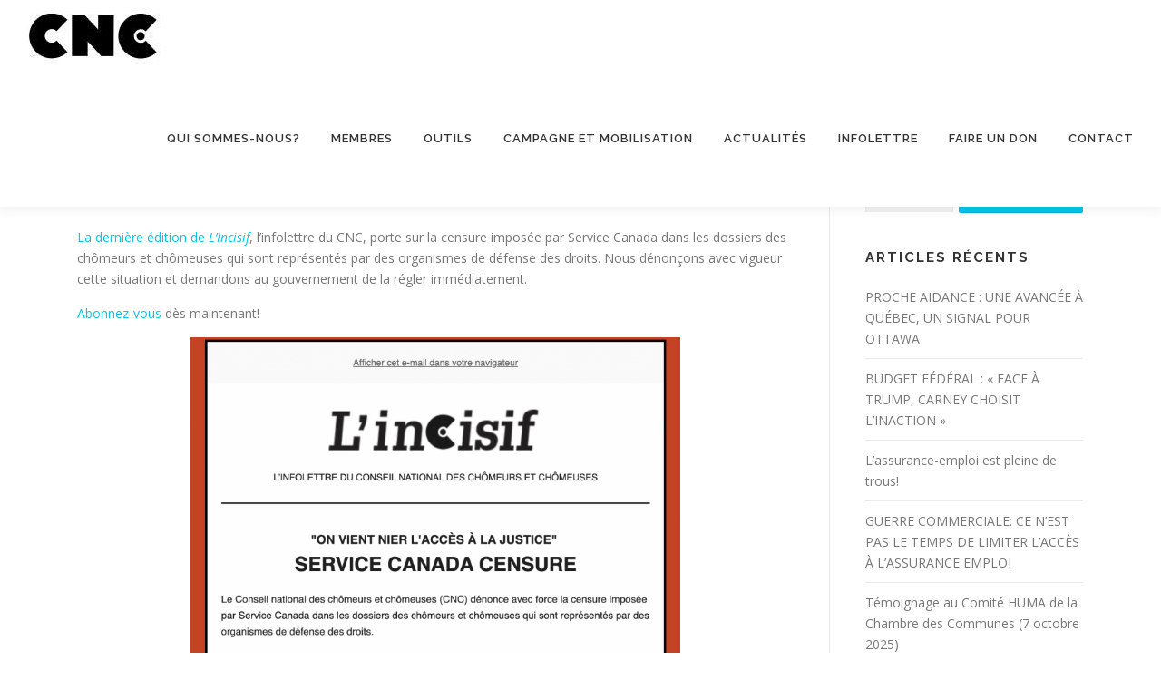

--- FILE ---
content_type: text/html; charset=UTF-8
request_url: http://www.lecnc.com/blog/2023/05/25/lincisif-service-canada-censure/
body_size: 34390
content:
<!DOCTYPE html>
<html lang="fr-FR">
<head>
<meta charset="UTF-8">
<meta name="viewport" content="width=device-width, initial-scale=1">
<link rel="profile" href="http://gmpg.org/xfn/11">
<title>L&rsquo;Incisif &#8211; Service Canada censure &#8211; Le CNC</title>
<link rel='dns-prefetch' href='//fonts.googleapis.com' />
<link rel='dns-prefetch' href='//s.w.org' />
<link rel="alternate" type="application/rss+xml" title="Le CNC &raquo; Flux" href="http://www.lecnc.com/feed/" />
<link rel="alternate" type="application/rss+xml" title="Le CNC &raquo; Flux des commentaires" href="http://www.lecnc.com/comments/feed/" />
		<script type="text/javascript">
			window._wpemojiSettings = {"baseUrl":"https:\/\/s.w.org\/images\/core\/emoji\/12.0.0-1\/72x72\/","ext":".png","svgUrl":"https:\/\/s.w.org\/images\/core\/emoji\/12.0.0-1\/svg\/","svgExt":".svg","source":{"concatemoji":"http:\/\/www.lecnc.com\/wp-includes\/js\/wp-emoji-release.min.js?ver=5.2.21"}};
			!function(e,a,t){var n,r,o,i=a.createElement("canvas"),p=i.getContext&&i.getContext("2d");function s(e,t){var a=String.fromCharCode;p.clearRect(0,0,i.width,i.height),p.fillText(a.apply(this,e),0,0);e=i.toDataURL();return p.clearRect(0,0,i.width,i.height),p.fillText(a.apply(this,t),0,0),e===i.toDataURL()}function c(e){var t=a.createElement("script");t.src=e,t.defer=t.type="text/javascript",a.getElementsByTagName("head")[0].appendChild(t)}for(o=Array("flag","emoji"),t.supports={everything:!0,everythingExceptFlag:!0},r=0;r<o.length;r++)t.supports[o[r]]=function(e){if(!p||!p.fillText)return!1;switch(p.textBaseline="top",p.font="600 32px Arial",e){case"flag":return s([55356,56826,55356,56819],[55356,56826,8203,55356,56819])?!1:!s([55356,57332,56128,56423,56128,56418,56128,56421,56128,56430,56128,56423,56128,56447],[55356,57332,8203,56128,56423,8203,56128,56418,8203,56128,56421,8203,56128,56430,8203,56128,56423,8203,56128,56447]);case"emoji":return!s([55357,56424,55356,57342,8205,55358,56605,8205,55357,56424,55356,57340],[55357,56424,55356,57342,8203,55358,56605,8203,55357,56424,55356,57340])}return!1}(o[r]),t.supports.everything=t.supports.everything&&t.supports[o[r]],"flag"!==o[r]&&(t.supports.everythingExceptFlag=t.supports.everythingExceptFlag&&t.supports[o[r]]);t.supports.everythingExceptFlag=t.supports.everythingExceptFlag&&!t.supports.flag,t.DOMReady=!1,t.readyCallback=function(){t.DOMReady=!0},t.supports.everything||(n=function(){t.readyCallback()},a.addEventListener?(a.addEventListener("DOMContentLoaded",n,!1),e.addEventListener("load",n,!1)):(e.attachEvent("onload",n),a.attachEvent("onreadystatechange",function(){"complete"===a.readyState&&t.readyCallback()})),(n=t.source||{}).concatemoji?c(n.concatemoji):n.wpemoji&&n.twemoji&&(c(n.twemoji),c(n.wpemoji)))}(window,document,window._wpemojiSettings);
		</script>
		<style type="text/css">
img.wp-smiley,
img.emoji {
	display: inline !important;
	border: none !important;
	box-shadow: none !important;
	height: 1em !important;
	width: 1em !important;
	margin: 0 .07em !important;
	vertical-align: -0.1em !important;
	background: none !important;
	padding: 0 !important;
}
</style>
	<link rel='stylesheet' id='wp-block-library-css'  href='http://www.lecnc.com/wp-includes/css/dist/block-library/style.min.css?ver=5.2.21' type='text/css' media='all' />
<link rel='stylesheet' id='onepress-fonts-css'  href='https://fonts.googleapis.com/css?family=Raleway%3A400%2C500%2C600%2C700%2C300%2C100%2C800%2C900%7COpen+Sans%3A400%2C300%2C300italic%2C400italic%2C600%2C600italic%2C700%2C700italic&#038;subset=latin%2Clatin-ext&#038;ver=2.2.4' type='text/css' media='all' />
<link rel='stylesheet' id='onepress-animate-css'  href='http://www.lecnc.com/wp-content/themes/onepress/assets/css/animate.min.css?ver=2.2.4' type='text/css' media='all' />
<link rel='stylesheet' id='onepress-fa-css'  href='http://www.lecnc.com/wp-content/themes/onepress/assets/css/font-awesome.min.css?ver=4.7.0' type='text/css' media='all' />
<link rel='stylesheet' id='onepress-bootstrap-css'  href='http://www.lecnc.com/wp-content/themes/onepress/assets/css/bootstrap.min.css?ver=2.2.4' type='text/css' media='all' />
<link rel='stylesheet' id='onepress-style-css'  href='http://www.lecnc.com/wp-content/themes/onepress/style.css?ver=5.2.21' type='text/css' media='all' />
<style id='onepress-style-inline-css' type='text/css'>
#main .video-section section.hero-slideshow-wrapper{background:transparent}.hero-slideshow-wrapper:after{position:absolute;top:0px;left:0px;width:100%;height:100%;background-color:rgba(0,0,0,0.3);display:block;content:""}.body-desktop .parallax-hero .hero-slideshow-wrapper:after{display:none!important}#parallax-hero>.parallax-bg::before{background-color:rgba(0,0,0,0.3);opacity:1}.body-desktop .parallax-hero .hero-slideshow-wrapper:after{display:none!important}#footer-widgets{}.gallery-carousel .g-item{padding:0px 10px}.gallery-carousel{margin-left:-10px;margin-right:-10px}.gallery-grid .g-item,.gallery-masonry .g-item .inner{padding:10px}.gallery-grid,.gallery-masonry{margin:-10px}
</style>
<link rel='stylesheet' id='onepress-gallery-lightgallery-css'  href='http://www.lecnc.com/wp-content/themes/onepress/assets/css/lightgallery.css?ver=5.2.21' type='text/css' media='all' />
<script type='text/javascript'>
/* <![CDATA[ */
var onepress_js_settings = {"onepress_disable_animation":"","onepress_disable_sticky_header":"","onepress_vertical_align_menu":"1","hero_animation":"flipInX","hero_speed":"5000","hero_fade":"750","hero_duration":"5000","hero_disable_preload":"","is_home":"","gallery_enable":"","is_rtl":""};
/* ]]> */
</script>
<script type='text/javascript' src='http://www.lecnc.com/wp-includes/js/jquery/jquery.js?ver=1.12.4-wp'></script>
<script type='text/javascript' src='http://www.lecnc.com/wp-includes/js/jquery/jquery-migrate.min.js?ver=1.4.1'></script>
<link rel='https://api.w.org/' href='http://www.lecnc.com/wp-json/' />
<link rel="EditURI" type="application/rsd+xml" title="RSD" href="http://www.lecnc.com/xmlrpc.php?rsd" />
<link rel="wlwmanifest" type="application/wlwmanifest+xml" href="http://www.lecnc.com/wp-includes/wlwmanifest.xml" /> 
<link rel='prev' title='SERVICE CANADA CENSURE : « ON VIENT NIER L’ACCÈS À LA JUSTICE »' href='http://www.lecnc.com/blog/2023/05/24/service-canada-censure-on-vient-nier-lacces-a-la-justice/' />
<link rel='next' title='FEUX DE FORÊTS : LE CNC S’INQUIÈTE DES CONSÉQUENCES SUR LES TRAVAILLEURS ET LES TRAVAILLEUSES' href='http://www.lecnc.com/blog/2023/06/07/feux-de-forets-le-cnc-sinquiete-des-consequences-sur-les-travailleurs-et-les-travailleuses/' />
<meta name="generator" content="WordPress 5.2.21" />
<link rel="canonical" href="http://www.lecnc.com/blog/2023/05/25/lincisif-service-canada-censure/" />
<link rel='shortlink' href='http://www.lecnc.com/?p=2942' />
<link rel="alternate" type="application/json+oembed" href="http://www.lecnc.com/wp-json/oembed/1.0/embed?url=http%3A%2F%2Fwww.lecnc.com%2Fblog%2F2023%2F05%2F25%2Flincisif-service-canada-censure%2F" />
<link rel="alternate" type="text/xml+oembed" href="http://www.lecnc.com/wp-json/oembed/1.0/embed?url=http%3A%2F%2Fwww.lecnc.com%2Fblog%2F2023%2F05%2F25%2Flincisif-service-canada-censure%2F&#038;format=xml" />
<!-- <meta name="NextGEN" version="3.2.10" /> -->
<link rel="icon" href="http://www.lecnc.com/wp-content/uploads/2019/10/cropped-Sans-titre-2-32x32.png" sizes="32x32" />
<link rel="icon" href="http://www.lecnc.com/wp-content/uploads/2019/10/cropped-Sans-titre-2-192x192.png" sizes="192x192" />
<link rel="apple-touch-icon-precomposed" href="http://www.lecnc.com/wp-content/uploads/2019/10/cropped-Sans-titre-2-180x180.png" />
<meta name="msapplication-TileImage" content="http://www.lecnc.com/wp-content/uploads/2019/10/cropped-Sans-titre-2-270x270.png" />
</head>

<body class="post-template-default single single-post postid-2942 single-format-standard wp-custom-logo group-blog">
<div id="page" class="hfeed site">
	<a class="skip-link screen-reader-text" href="#content">Aller au contenu</a>
    <div id="header-section" class="h-on-top no-transparent">		<header id="masthead" class="site-header header-full-width is-sticky no-scroll no-t h-on-top" role="banner">
			<div class="container">
				<div class="site-branding">
				<div class="site-brand-inner has-logo-img no-desc"><div class="site-logo-div"><a href="http://www.lecnc.com/" class="custom-logo-link  no-t-logo" rel="home" itemprop="url"><img width="163" height="75" src="http://www.lecnc.com/wp-content/uploads/2020/09/cropped-CNClogotag-3.png" class="custom-logo" alt="Le CNC" itemprop="logo" /></a></div></div>				</div>
				<div class="header-right-wrapper">
					<a href="#0" id="nav-toggle">Menu<span></span></a>
					<nav id="site-navigation" class="main-navigation" role="navigation">
						<ul class="onepress-menu">
							<li id="menu-item-23" class="menu-item menu-item-type-post_type menu-item-object-page menu-item-has-children menu-item-23"><a href="http://www.lecnc.com/qui-sommes-nous/">Qui sommes-nous?</a>
<ul class="sub-menu">
	<li id="menu-item-22" class="menu-item menu-item-type-post_type menu-item-object-page menu-item-22"><a href="http://www.lecnc.com/declaration-de-principes/">Déclaration de principes</a></li>
	<li id="menu-item-193" class="menu-item menu-item-type-post_type menu-item-object-page menu-item-193"><a href="http://www.lecnc.com/historique/">Historique</a></li>
	<li id="menu-item-21" class="menu-item menu-item-type-post_type menu-item-object-page menu-item-21"><a href="http://www.lecnc.com/comite-de-coordination/">Équipe</a></li>
	<li id="menu-item-20" class="menu-item menu-item-type-post_type menu-item-object-page menu-item-20"><a href="http://www.lecnc.com/sources-de-financement/">Sources de financement</a></li>
	<li id="menu-item-2339" class="menu-item menu-item-type-post_type menu-item-object-page menu-item-has-children menu-item-2339"><a href="http://www.lecnc.com/dossier-de-presse/">Dossier de presse</a>
	<ul class="sub-menu">
		<li id="menu-item-3943" class="menu-item menu-item-type-post_type menu-item-object-page menu-item-3943"><a href="http://www.lecnc.com/dossier-de-presse-2026/">Dossier de presse – 2026</a></li>
		<li id="menu-item-3584" class="menu-item menu-item-type-post_type menu-item-object-page menu-item-3584"><a href="http://www.lecnc.com/dossier-de-presse-2025/">Dossier de presse – 2025</a></li>
		<li id="menu-item-3359" class="menu-item menu-item-type-post_type menu-item-object-page menu-item-3359"><a href="http://www.lecnc.com/dossier-de-presse-2024/">Dossier de presse – 2024</a></li>
		<li id="menu-item-2786" class="menu-item menu-item-type-post_type menu-item-object-page menu-item-2786"><a href="http://www.lecnc.com/dossier-de-presse-2023/">Dossier de presse – 2023</a></li>
		<li id="menu-item-2446" class="menu-item menu-item-type-post_type menu-item-object-page menu-item-2446"><a href="http://www.lecnc.com/dossier-de-presse-2022/">Dossier de presse – 2022</a></li>
		<li id="menu-item-2340" class="menu-item menu-item-type-post_type menu-item-object-page menu-item-2340"><a href="http://www.lecnc.com/dossier-de-presse-2021/">Dossier de presse – 2021</a></li>
		<li id="menu-item-2341" class="menu-item menu-item-type-post_type menu-item-object-page menu-item-2341"><a href="http://www.lecnc.com/dossier-de-presse-2020/">Dossier de presse – 2020</a></li>
	</ul>
</li>
	<li id="menu-item-3137" class="menu-item menu-item-type-custom menu-item-object-custom menu-item-3137"><a href="http://www.lecnc.com/ncuw/">NCUW (EN)</a></li>
</ul>
</li>
<li id="menu-item-19" class="menu-item menu-item-type-post_type menu-item-object-page menu-item-has-children menu-item-19"><a href="http://www.lecnc.com/membres/">Membres</a>
<ul class="sub-menu">
	<li id="menu-item-409" class="menu-item menu-item-type-custom menu-item-object-custom menu-item-409"><a href="https://actionchomage.org">Action Chômage de Québec</a></li>
	<li id="menu-item-516" class="menu-item menu-item-type-custom menu-item-object-custom menu-item-516"><a href="https://acpierredesaurel.ca/">Action Chômage Pierre-De Saurel &#8211; Sorel Tracy</a></li>
	<li id="menu-item-2074" class="menu-item menu-item-type-custom menu-item-object-custom menu-item-2074"><a href="https://www.facebook.com/addsm.lamatapedia">Association pour la Défense des Droits Sociaux de La Matapédia</a></li>
	<li id="menu-item-338" class="menu-item menu-item-type-custom menu-item-object-custom menu-item-338"><a href="http://www.caatnq.quebec">Chômage Action &#8211; Abitibi-Témiscamingue-Nord du Québec</a></li>
	<li id="menu-item-215" class="menu-item menu-item-type-custom menu-item-object-custom menu-item-215"><a href="http://comitechomage.qc.ca/">Comité Chômage de Montréal</a></li>
	<li id="menu-item-339" class="menu-item menu-item-type-custom menu-item-object-custom menu-item-339"><a href="https://www.comitechomagehrs.org/">Comité Chômage du Haut-Richelieu et du Suroît</a></li>
	<li id="menu-item-340" class="menu-item menu-item-type-custom menu-item-object-custom menu-item-340"><a href="http://www.lecnc.com/lotbiniere/">Corporation de défense de droits sociaux de Lotbinière</a></li>
	<li id="menu-item-341" class="menu-item menu-item-type-custom menu-item-object-custom menu-item-341"><a href="http://www.lecnc.com/charlevoix/">Mouvement Action-Chômage &#8211; Charlevoix</a></li>
	<li id="menu-item-216" class="menu-item menu-item-type-custom menu-item-object-custom menu-item-216"><a href="http://www.mactsthyacinthe.org/">Mouvement d’aide et de consultation sur le travail &#8211; Saint-Hyacinthe</a></li>
	<li id="menu-item-1617" class="menu-item menu-item-type-custom menu-item-object-custom menu-item-1617"><a href="http://www.lecnc.com/outaouais">Regroupement des Sans-Emploi de l&rsquo;Outaouais</a></li>
</ul>
</li>
<li id="menu-item-18" class="menu-item menu-item-type-post_type menu-item-object-page menu-item-has-children menu-item-18"><a href="http://www.lecnc.com/outils/">Outils</a>
<ul class="sub-menu">
	<li id="menu-item-3687" class="menu-item menu-item-type-post_type menu-item-object-page menu-item-3687"><a href="http://www.lecnc.com/mesuresdesoutien2025/">Mesures de soutien – 2025-2026</a></li>
	<li id="menu-item-1151" class="menu-item menu-item-type-custom menu-item-object-custom menu-item-1151"><a href="https://eservices.canada.ca/fr/service/">Service Canada &#8211; Demande de Services</a></li>
	<li id="menu-item-96" class="menu-item menu-item-type-post_type menu-item-object-page menu-item-96"><a href="http://www.lecnc.com/faire-une-demande-dassurance-emploi/">Faire une demande d&rsquo;assurance-emploi</a></li>
	<li id="menu-item-97" class="menu-item menu-item-type-post_type menu-item-object-page menu-item-97"><a href="http://www.lecnc.com/taux-de-chomage/">Taux de chômage</a></li>
	<li id="menu-item-95" class="menu-item menu-item-type-post_type menu-item-object-page menu-item-95"><a href="http://www.lecnc.com/contester-une-decision/">Contester une décision</a></li>
	<li id="menu-item-94" class="menu-item menu-item-type-post_type menu-item-object-page menu-item-94"><a href="http://www.lecnc.com/maximum-assurable/">Maximum assurable</a></li>
	<li id="menu-item-1338" class="menu-item menu-item-type-custom menu-item-object-custom menu-item-1338"><a href="http://www.lecnc.com/covid-19-coronavirus/">Mesures spéciales (2020-2022)</a></li>
	<li id="menu-item-93" class="menu-item menu-item-type-post_type menu-item-object-page menu-item-93"><a href="http://www.lecnc.com/contacts-utiles/">Contacts utiles</a></li>
</ul>
</li>
<li id="menu-item-1697" class="menu-item menu-item-type-post_type menu-item-object-page menu-item-has-children menu-item-1697"><a href="http://www.lecnc.com/campagne-mobilisation/">Campagne et mobilisation</a>
<ul class="sub-menu">
	<li id="menu-item-1703" class="menu-item menu-item-type-custom menu-item-object-custom menu-item-has-children menu-item-1703"><a href="http://www.lecnc.com/campagne-mobilisation/">Campagne actuelle</a>
	<ul class="sub-menu">
		<li id="menu-item-3897" class="menu-item menu-item-type-post_type menu-item-object-page menu-item-3897"><a href="http://www.lecnc.com/trous/">L&rsquo;assurance-emploi est pleine de trous!</a></li>
	</ul>
</li>
	<li id="menu-item-90" class="menu-item menu-item-type-post_type menu-item-object-page menu-item-has-children menu-item-90"><a href="http://www.lecnc.com/campagnes-passees/">Campagnes passées</a>
	<ul class="sub-menu">
		<li id="menu-item-2776" class="menu-item menu-item-type-custom menu-item-object-custom menu-item-has-children menu-item-2776"><a href="http://www.lecnc.com/campagnes-passees/">Campagnes récentes du CNC (2023-)</a>
		<ul class="sub-menu">
			<li id="menu-item-3734" class="menu-item menu-item-type-post_type menu-item-object-page menu-item-3734"><a href="http://www.lecnc.com/pensezy/">Quand la menace plane, ça prend une vraie assurance-emploi!</a></li>
			<li id="menu-item-3531" class="menu-item menu-item-type-custom menu-item-object-custom menu-item-3531"><a href="https://www.lecnc.com/blog/2024/10/15/une-large-coalition-demande-au-gouvernement-de-saisir-sa-derniere-chance-lancement-de-la-campagne-lassurance-emploi-doit-nous-proteger/">Ça pourrait aller mieux! &#8211; L&rsquo;assurance-emploi doit nous protéger</a></li>
			<li id="menu-item-3448" class="menu-item menu-item-type-post_type menu-item-object-page menu-item-3448"><a href="http://www.lecnc.com/tomber/">OTTAWA LAISSE ENCORE TOMBER DES MILLIERS DE TRAVAILLEUR.EUSE.S</a></li>
			<li id="menu-item-3297" class="menu-item menu-item-type-post_type menu-item-object-page menu-item-3297"><a href="http://www.lecnc.com/rien/">La vie coûte cher: Il faut une réforme de l&rsquo;assurance-emploi</a></li>
			<li id="menu-item-2992" class="menu-item menu-item-type-post_type menu-item-object-page menu-item-2992"><a href="http://www.lecnc.com/censure/">Service Canada: Bye-Bye la justice</a></li>
			<li id="menu-item-2846" class="menu-item menu-item-type-post_type menu-item-object-page menu-item-2846"><a href="http://www.lecnc.com/faux/">La réforme de l&rsquo;assurance-emploi: une fausse promesse?</a></li>
		</ul>
</li>
		<li id="menu-item-2775" class="menu-item menu-item-type-custom menu-item-object-custom menu-item-has-children menu-item-2775"><a href="http://www.lecnc.com/campagnes-passees/">Campagnes précédentes du CNC (2006-2022)</a>
		<ul class="sub-menu">
			<li id="menu-item-2726" class="menu-item menu-item-type-post_type menu-item-object-page menu-item-2726"><a href="http://www.lecnc.com/balais/">L&rsquo;assurance-emploi a besoin d&rsquo;un grand coup de balai!</a></li>
			<li id="menu-item-2624" class="menu-item menu-item-type-post_type menu-item-object-page menu-item-2624"><a href="http://www.lecnc.com/marche/">Marche vers Ottawa: Le gouvernement nous a encore monté un bateau!</a></li>
			<li id="menu-item-2542" class="menu-item menu-item-type-post_type menu-item-object-page menu-item-2542"><a href="http://www.lecnc.com/engagement/">Qui donc ralentit le changement?</a></li>
			<li id="menu-item-2408" class="menu-item menu-item-type-post_type menu-item-object-page menu-item-2408"><a href="http://www.lecnc.com/cest-le-temps/">C&rsquo;est le temps!</a></li>
			<li id="menu-item-2249" class="menu-item menu-item-type-post_type menu-item-object-page menu-item-2249"><a href="http://www.lecnc.com/vrai/">PAS DE RETOUR EN ARRIÈRE!</a></li>
			<li id="menu-item-1700" class="menu-item menu-item-type-post_type menu-item-object-page menu-item-1700"><a href="http://www.lecnc.com/ae-21/">Résolution AE-21</a></li>
			<li id="menu-item-1701" class="menu-item menu-item-type-post_type menu-item-object-page menu-item-1701"><a href="http://www.lecnc.com/filet-social/">Il faut repenser le filet social</a></li>
			<li id="menu-item-1499" class="menu-item menu-item-type-post_type menu-item-object-page menu-item-1499"><a href="http://www.lecnc.com/imaginons-lapres-crise/">Imaginons l&rsquo;après-crise</a></li>
			<li id="menu-item-1144" class="menu-item menu-item-type-post_type menu-item-object-page menu-item-1144"><a href="http://www.lecnc.com/lassurance-chomage-doit-changer/">L&rsquo;assurance-chômage doit changer</a></li>
			<li id="menu-item-771" class="menu-item menu-item-type-post_type menu-item-object-page menu-item-771"><a href="http://www.lecnc.com/le-cnecc-le-monde-a-change-lassurance-chomage-doit-changer/">Le CNECC: Le monde a changé. L&rsquo;assurance-chômage doit changer.</a></li>
			<li id="menu-item-586" class="menu-item menu-item-type-post_type menu-item-object-page menu-item-586"><a href="http://www.lecnc.com/le-trou-noir/">Le Trou Noir</a></li>
			<li id="menu-item-276" class="menu-item menu-item-type-post_type menu-item-object-page menu-item-276"><a href="http://www.lecnc.com/pour-un-programme-quebecois-de-lassurance-emploi/">Pour un programme québécois d’assurance-emploi</a></li>
			<li id="menu-item-277" class="menu-item menu-item-type-post_type menu-item-object-page menu-item-277"><a href="http://www.lecnc.com/chez-nous-cest-non-au-saccage-de-lassurance-emploi/">Chez nous, c’est NON au saccage de l’assurance-emploi</a></li>
			<li id="menu-item-275" class="menu-item menu-item-type-post_type menu-item-object-page menu-item-275"><a href="http://www.lecnc.com/aidons-sylvie-therrien/">Aidons Sylvie Therrien</a></li>
			<li id="menu-item-274" class="menu-item menu-item-type-post_type menu-item-object-page menu-item-274"><a href="http://www.lecnc.com/la-marche-des-chomeurs-de-2006/">La marche des chômeurs de 2006</a></li>
		</ul>
</li>
		<li id="menu-item-175" class="menu-item menu-item-type-custom menu-item-object-custom menu-item-has-children menu-item-175"><a href="https://www.lecnc.com/campagnes-des-sans-chemise-2004-2015/">Campagnes des Sans-Chemise (2004-2016)</a>
		<ul class="sub-menu">
			<li id="menu-item-3087" class="menu-item menu-item-type-post_type menu-item-object-page menu-item-3087"><a href="http://www.lecnc.com/campagnes-des-sans-chemise-2004-2015/">La Coalition des Sans-Chemise (2004-2015)</a></li>
			<li id="menu-item-370" class="menu-item menu-item-type-post_type menu-item-object-page menu-item-370"><a href="http://www.lecnc.com/lassurance-emploi-cest-important-pour-tout-le-monde/">L&rsquo;Assurance-emploi c&rsquo;est important pour tout le monde</a></li>
			<li id="menu-item-371" class="menu-item menu-item-type-post_type menu-item-object-page menu-item-371"><a href="http://www.lecnc.com/sortir-de-la-crise-2008-2009/">Sortir de la crise — 2008 – 2009</a></li>
		</ul>
</li>
	</ul>
</li>
</ul>
</li>
<li id="menu-item-88" class="menu-item menu-item-type-post_type menu-item-object-page current_page_parent menu-item-88"><a href="http://www.lecnc.com/actualites/">Actualités</a></li>
<li id="menu-item-573" class="menu-item menu-item-type-post_type menu-item-object-page menu-item-573"><a href="http://www.lecnc.com/infolettre/">Infolettre</a></li>
<li id="menu-item-1069" class="menu-item menu-item-type-post_type menu-item-object-page menu-item-1069"><a href="http://www.lecnc.com/faireundon/">Faire un don</a></li>
<li id="menu-item-135" class="menu-item menu-item-type-post_type menu-item-object-page menu-item-135"><a href="http://www.lecnc.com/contact/">Contact</a></li>
						</ul>
					</nav>
					<!-- #site-navigation -->
				</div>
			</div>
		</header><!-- #masthead -->
		</div>
	<div id="content" class="site-content">

		
		<div id="content-inside" class="container right-sidebar">
			<div id="primary" class="content-area">
				<main id="main" class="site-main" role="main">

				
					<article id="post-2942" class="post-2942 post type-post status-publish format-standard has-post-thumbnail hentry category-article">
	<header class="entry-header">
		<h1 class="entry-title">L&rsquo;Incisif &#8211; Service Canada censure</h1>        	</header><!-- .entry-header -->

    
	<div class="entry-content">
		
<p><a href="https://mailchi.mp/e3bc4dc55e8e/lincisif-service-canada-censure?e=[UNIQID]">La dernière édition de </a><em><a href="https://mailchi.mp/e3bc4dc55e8e/lincisif-service-canada-censure?e=[UNIQID]">L’Incisif</a></em>, l’infolettre du CNC, porte sur la censure imposée par Service Canada dans les dossiers des chômeurs et chômeuses qui sont représentés par des organismes de défense des droits. Nous dénonçons avec vigueur cette situation et demandons au gouvernement de la régler immédiatement.</p>



<p><a href="https://comitechomage.us5.list-manage.com/subscribe?u=131581c30e20d77c2e4bfd5d0&amp;id=3008387812">Abonnez-vous</a> dès maintenant!</p>



<div class="wp-block-image"><figure class="aligncenter is-resized"><a href="https://mailchi.mp/e3bc4dc55e8e/lincisif-service-canada-censure?e=[UNIQID]"><img src="http://www.lecnc.com/wp-content/uploads/2023/05/Capture-d’écran-le-2023-05-25-à-09.49.03-1024x942.png" alt="" class="wp-image-2943" width="540" height="496" srcset="http://www.lecnc.com/wp-content/uploads/2023/05/Capture-d’écran-le-2023-05-25-à-09.49.03-1024x942.png 1024w, http://www.lecnc.com/wp-content/uploads/2023/05/Capture-d’écran-le-2023-05-25-à-09.49.03-300x276.png 300w, http://www.lecnc.com/wp-content/uploads/2023/05/Capture-d’écran-le-2023-05-25-à-09.49.03-768x707.png 768w, http://www.lecnc.com/wp-content/uploads/2023/05/Capture-d’écran-le-2023-05-25-à-09.49.03.png 1275w" sizes="(max-width: 540px) 100vw, 540px" /></a></figure></div>
			</div><!-- .entry-content -->
    </article><!-- #post-## -->


					
				
				</main><!-- #main -->
			</div><!-- #primary -->

                            
<div id="secondary" class="widget-area sidebar" role="complementary">
	<aside id="search-2" class="widget widget_search"><form role="search" method="get" class="search-form" action="http://www.lecnc.com/">
				<label>
					<span class="screen-reader-text">Rechercher :</span>
					<input type="search" class="search-field" placeholder="Recherche&hellip;" value="" name="s" />
				</label>
				<input type="submit" class="search-submit" value="Rechercher" />
			</form></aside>		<aside id="recent-posts-2" class="widget widget_recent_entries">		<h2 class="widget-title">Articles récents</h2>		<ul>
											<li>
					<a href="http://www.lecnc.com/blog/2026/01/29/proche-aidance-une-avancee-a-quebec-un-signal-pour-ottawa/">PROCHE AIDANCE : UNE AVANCÉE À QUÉBEC, UN SIGNAL POUR OTTAWA</a>
									</li>
											<li>
					<a href="http://www.lecnc.com/blog/2025/11/04/budget-federal-face-a-trump-carney-choisit-linaction/">BUDGET FÉDÉRAL : « FACE À TRUMP, CARNEY CHOISIT L’INACTION »</a>
									</li>
											<li>
					<a href="http://www.lecnc.com/blog/2025/10/14/lassurance-emploi-est-pleine-de-trous/">L&rsquo;assurance-emploi est pleine de trous!</a>
									</li>
											<li>
					<a href="http://www.lecnc.com/blog/2025/10/09/guerre-commerciale-ce-nest-pas-le-temps-de-limiter-lacces-a-lassurance-emploi/">GUERRE COMMERCIALE: CE N&rsquo;EST PAS LE TEMPS DE LIMITER L&rsquo;ACCÈS À L&rsquo;ASSURANCE EMPLOI</a>
									</li>
											<li>
					<a href="http://www.lecnc.com/blog/2025/10/07/temoignage-au-comite-huma-de-la-chambre-des-communes-7-octobre-2025/">Témoignage au Comité HUMA de la Chambre des Communes (7 octobre 2025)</a>
									</li>
					</ul>
		</aside><aside id="archives-2" class="widget widget_archive"><h2 class="widget-title">Archives</h2>		<ul>
				<li><a href='http://www.lecnc.com/blog/2026/01/'>janvier 2026</a></li>
	<li><a href='http://www.lecnc.com/blog/2025/11/'>novembre 2025</a></li>
	<li><a href='http://www.lecnc.com/blog/2025/10/'>octobre 2025</a></li>
	<li><a href='http://www.lecnc.com/blog/2025/09/'>septembre 2025</a></li>
	<li><a href='http://www.lecnc.com/blog/2025/07/'>juillet 2025</a></li>
	<li><a href='http://www.lecnc.com/blog/2025/05/'>mai 2025</a></li>
	<li><a href='http://www.lecnc.com/blog/2025/04/'>avril 2025</a></li>
	<li><a href='http://www.lecnc.com/blog/2025/03/'>mars 2025</a></li>
	<li><a href='http://www.lecnc.com/blog/2025/02/'>février 2025</a></li>
	<li><a href='http://www.lecnc.com/blog/2025/01/'>janvier 2025</a></li>
	<li><a href='http://www.lecnc.com/blog/2024/11/'>novembre 2024</a></li>
	<li><a href='http://www.lecnc.com/blog/2024/10/'>octobre 2024</a></li>
	<li><a href='http://www.lecnc.com/blog/2024/09/'>septembre 2024</a></li>
	<li><a href='http://www.lecnc.com/blog/2024/07/'>juillet 2024</a></li>
	<li><a href='http://www.lecnc.com/blog/2024/04/'>avril 2024</a></li>
	<li><a href='http://www.lecnc.com/blog/2024/02/'>février 2024</a></li>
	<li><a href='http://www.lecnc.com/blog/2023/12/'>décembre 2023</a></li>
	<li><a href='http://www.lecnc.com/blog/2023/11/'>novembre 2023</a></li>
	<li><a href='http://www.lecnc.com/blog/2023/09/'>septembre 2023</a></li>
	<li><a href='http://www.lecnc.com/blog/2023/08/'>août 2023</a></li>
	<li><a href='http://www.lecnc.com/blog/2023/07/'>juillet 2023</a></li>
	<li><a href='http://www.lecnc.com/blog/2023/06/'>juin 2023</a></li>
	<li><a href='http://www.lecnc.com/blog/2023/05/'>mai 2023</a></li>
	<li><a href='http://www.lecnc.com/blog/2023/03/'>mars 2023</a></li>
	<li><a href='http://www.lecnc.com/blog/2023/01/'>janvier 2023</a></li>
	<li><a href='http://www.lecnc.com/blog/2022/12/'>décembre 2022</a></li>
	<li><a href='http://www.lecnc.com/blog/2022/11/'>novembre 2022</a></li>
	<li><a href='http://www.lecnc.com/blog/2022/10/'>octobre 2022</a></li>
	<li><a href='http://www.lecnc.com/blog/2022/09/'>septembre 2022</a></li>
	<li><a href='http://www.lecnc.com/blog/2022/08/'>août 2022</a></li>
	<li><a href='http://www.lecnc.com/blog/2022/06/'>juin 2022</a></li>
	<li><a href='http://www.lecnc.com/blog/2022/05/'>mai 2022</a></li>
	<li><a href='http://www.lecnc.com/blog/2022/04/'>avril 2022</a></li>
	<li><a href='http://www.lecnc.com/blog/2022/01/'>janvier 2022</a></li>
	<li><a href='http://www.lecnc.com/blog/2021/12/'>décembre 2021</a></li>
	<li><a href='http://www.lecnc.com/blog/2021/11/'>novembre 2021</a></li>
	<li><a href='http://www.lecnc.com/blog/2021/10/'>octobre 2021</a></li>
	<li><a href='http://www.lecnc.com/blog/2021/09/'>septembre 2021</a></li>
	<li><a href='http://www.lecnc.com/blog/2021/08/'>août 2021</a></li>
	<li><a href='http://www.lecnc.com/blog/2021/07/'>juillet 2021</a></li>
	<li><a href='http://www.lecnc.com/blog/2021/05/'>mai 2021</a></li>
	<li><a href='http://www.lecnc.com/blog/2021/04/'>avril 2021</a></li>
	<li><a href='http://www.lecnc.com/blog/2021/03/'>mars 2021</a></li>
	<li><a href='http://www.lecnc.com/blog/2021/02/'>février 2021</a></li>
	<li><a href='http://www.lecnc.com/blog/2021/01/'>janvier 2021</a></li>
	<li><a href='http://www.lecnc.com/blog/2020/12/'>décembre 2020</a></li>
	<li><a href='http://www.lecnc.com/blog/2020/11/'>novembre 2020</a></li>
	<li><a href='http://www.lecnc.com/blog/2020/10/'>octobre 2020</a></li>
	<li><a href='http://www.lecnc.com/blog/2020/09/'>septembre 2020</a></li>
	<li><a href='http://www.lecnc.com/blog/2020/08/'>août 2020</a></li>
	<li><a href='http://www.lecnc.com/blog/2020/07/'>juillet 2020</a></li>
	<li><a href='http://www.lecnc.com/blog/2020/06/'>juin 2020</a></li>
	<li><a href='http://www.lecnc.com/blog/2020/05/'>mai 2020</a></li>
	<li><a href='http://www.lecnc.com/blog/2020/04/'>avril 2020</a></li>
	<li><a href='http://www.lecnc.com/blog/2020/03/'>mars 2020</a></li>
	<li><a href='http://www.lecnc.com/blog/2020/02/'>février 2020</a></li>
	<li><a href='http://www.lecnc.com/blog/2020/01/'>janvier 2020</a></li>
	<li><a href='http://www.lecnc.com/blog/2019/12/'>décembre 2019</a></li>
	<li><a href='http://www.lecnc.com/blog/2019/11/'>novembre 2019</a></li>
	<li><a href='http://www.lecnc.com/blog/2019/10/'>octobre 2019</a></li>
	<li><a href='http://www.lecnc.com/blog/2019/09/'>septembre 2019</a></li>
	<li><a href='http://www.lecnc.com/blog/2019/08/'>août 2019</a></li>
	<li><a href='http://www.lecnc.com/blog/2019/05/'>mai 2019</a></li>
	<li><a href='http://www.lecnc.com/blog/2018/12/'>décembre 2018</a></li>
	<li><a href='http://www.lecnc.com/blog/2018/11/'>novembre 2018</a></li>
	<li><a href='http://www.lecnc.com/blog/2018/09/'>septembre 2018</a></li>
	<li><a href='http://www.lecnc.com/blog/2018/08/'>août 2018</a></li>
		</ul>
			</aside></div><!-- #secondary -->
            
		</div><!--#content-inside -->
	</div><!-- #content -->

    <footer id="colophon" class="site-footer" role="contentinfo">
        				<div class="footer-connect">
			<div class="container">
				<div class="row">
					 <div class="col-md-8 offset-md-2 col-sm-12 offset-md-0">		<div class="footer-social">
			<h5 class="follow-heading">Suivez le CNC sur les réseaux sociaux</h5><div class="footer-social-icons"><a target="_blank" href="https://www.facebook.com/ConseilNationaldesChomeursetChomeuses/" title="Facebook"><i class="fa fa fa-facebook-square"></i></a><a target="_blank" href="https://twitter.com/le_cnc" title="Twitter"><i class="fa fa fa-twitter-square"></i></a><a target="_blank" href="https://www.youtube.com/user/sanschemisenational" title="YouTube"><i class="fa fa fa-youtube"></i></a><a target="_blank" href="https://www.tiktok.com/@le_cnc?is_from_webapp=1&sender_device=pc" title="TikTok"><i class="fa fa fa-music"></i></a></div>		</div>
		</div>				</div>
			</div>
		</div>
	
        <div class="site-info">
            <div class="container">
                                    <div class="btt">
                        <a class="back-to-top" href="#page" title="Retour en haut"><i class="fa fa-angle-double-up wow flash" data-wow-duration="2s"></i></a>
                    </div>
                                		Copyright &copy; 2026 Le CNC		<span class="sep"> &ndash; </span>
		<a href="https://www.famethemes.com/themes/onepress">OnePress</a> thème par FameThemes. Traduit par Wp Trads.		            </div>
        </div>
        <!-- .site-info -->

    </footer><!-- #colophon -->
    </div><!-- #page -->


<!-- ngg_resource_manager_marker --><script type='text/javascript' src='http://www.lecnc.com/wp-content/themes/onepress/assets/js/plugins.js?ver=2.2.4'></script>
<script type='text/javascript' src='http://www.lecnc.com/wp-content/themes/onepress/assets/js/bootstrap.min.js?ver=2.2.4'></script>
<script type='text/javascript' src='http://www.lecnc.com/wp-content/themes/onepress/assets/js/theme.js?ver=2.2.4'></script>
<script type='text/javascript' src='http://www.lecnc.com/wp-includes/js/wp-embed.min.js?ver=5.2.21'></script>

</body>
</html>
